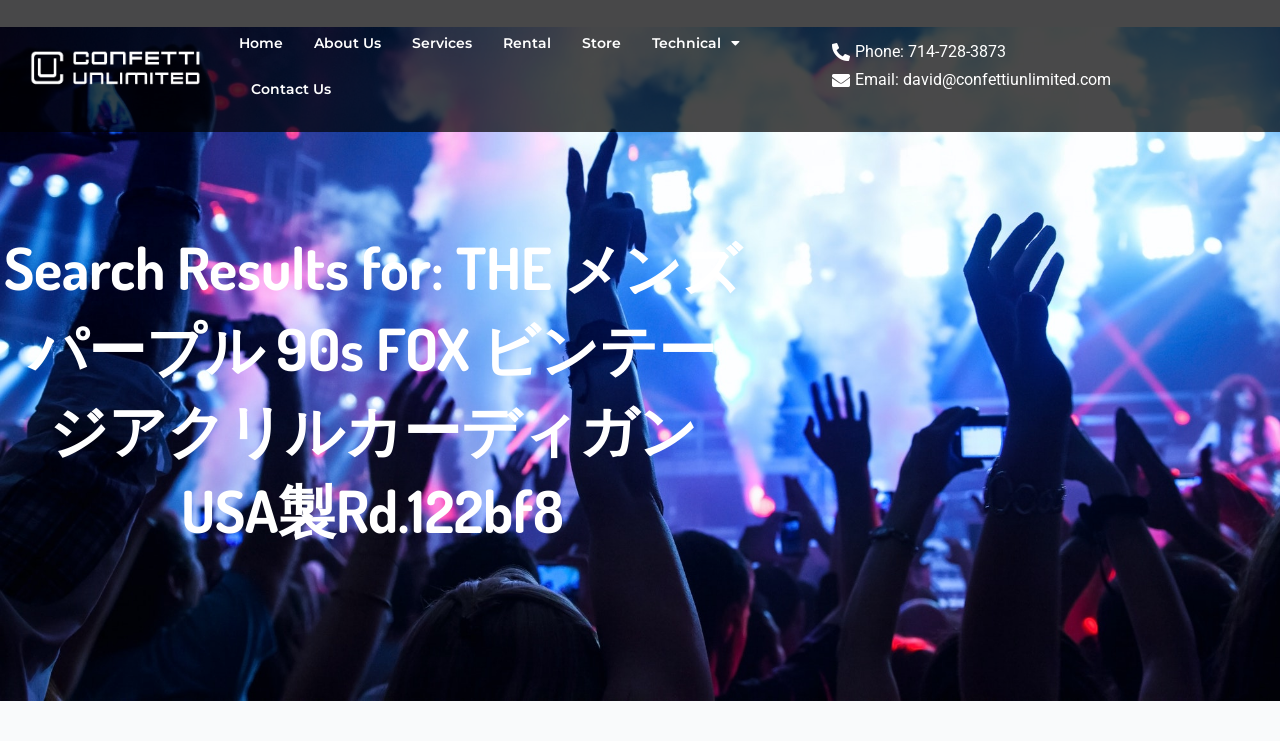

--- FILE ---
content_type: text/css; charset=utf-8
request_url: https://confettiunlimited.com/wp-content/uploads/elementor/css/post-369.css?ver=1769520642
body_size: 460
content:
.elementor-kit-369{--e-global-color-primary:#16338E;--e-global-color-secondary:#000000;--e-global-color-text:#333333;--e-global-color-accent:#61CE70;--e-global-color-4437c17c:#23A455;--e-global-color-6bb58bca:#000;--e-global-color-4db01a4f:#FFF;--e-global-typography-primary-font-family:"Dosis";--e-global-typography-primary-font-size:45px;--e-global-typography-primary-font-weight:700;--e-global-typography-primary-line-height:55px;--e-global-typography-secondary-font-family:"Montserrat";--e-global-typography-secondary-font-size:14px;--e-global-typography-secondary-font-weight:600;--e-global-typography-text-font-family:"Roboto";--e-global-typography-text-font-size:16px;--e-global-typography-text-font-weight:400;--e-global-typography-text-line-height:28px;--e-global-typography-accent-font-family:"Dancing Script";--e-global-typography-accent-font-size:37px;--e-global-typography-accent-font-weight:500;color:#333333;font-family:"Roboto", Sans-serif;font-size:16px;font-weight:400;line-height:28px;}.elementor-kit-369 button,.elementor-kit-369 input[type="button"],.elementor-kit-369 input[type="submit"],.elementor-kit-369 .elementor-button{background-color:#16338E;font-family:"Roboto", Sans-serif;font-size:15px;font-weight:500;color:var( --e-global-color-4db01a4f );border-style:solid;border-color:#16338E;border-radius:50px 50px 50px 50px;}.elementor-kit-369 button:hover,.elementor-kit-369 button:focus,.elementor-kit-369 input[type="button"]:hover,.elementor-kit-369 input[type="button"]:focus,.elementor-kit-369 input[type="submit"]:hover,.elementor-kit-369 input[type="submit"]:focus,.elementor-kit-369 .elementor-button:hover,.elementor-kit-369 .elementor-button:focus{background-color:var( --e-global-color-primary );color:var( --e-global-color-4db01a4f );}.elementor-kit-369 e-page-transition{background-color:#FFBC7D;}.elementor-kit-369 a{color:#16338E;font-family:"Roboto", Sans-serif;font-size:16px;font-weight:500;line-height:28px;}.elementor-kit-369 a:hover{color:var( --e-global-color-6bb58bca );font-family:"Roboto", Sans-serif;font-size:16px;font-weight:500;line-height:28px;}.elementor-kit-369 h1{color:var( --e-global-color-6bb58bca );font-family:"Dosis", Sans-serif;font-size:58px;font-weight:700;line-height:90px;}.elementor-kit-369 h2{color:var( --e-global-color-6bb58bca );font-family:"Dosis", Sans-serif;font-size:38px;font-weight:700;line-height:48px;}.elementor-kit-369 h3{color:var( --e-global-color-6bb58bca );font-family:"Dosis", Sans-serif;font-size:28px;font-weight:700;line-height:35px;}.elementor-kit-369 h4{color:var( --e-global-color-secondary );font-family:"Dosis", Sans-serif;font-size:24px;font-weight:700;line-height:35px;}.elementor-kit-369 h5{color:var( --e-global-color-secondary );font-family:"Dosis", Sans-serif;font-size:18px;font-weight:700;line-height:28px;}.elementor-kit-369 h6{color:var( --e-global-color-secondary );font-family:"Dosis", Sans-serif;font-size:15px;font-weight:700;line-height:24px;}.elementor-section.elementor-section-boxed > .elementor-container{max-width:1170px;}.e-con{--container-max-width:1170px;}.elementor-widget:not(:last-child){margin-block-end:20px;}.elementor-element{--widgets-spacing:20px 20px;--widgets-spacing-row:20px;--widgets-spacing-column:20px;}{}h1.entry-title{display:var(--page-title-display);}@media(max-width:1024px){.elementor-section.elementor-section-boxed > .elementor-container{max-width:1024px;}.e-con{--container-max-width:1024px;}}@media(max-width:767px){.elementor-section.elementor-section-boxed > .elementor-container{max-width:767px;}.e-con{--container-max-width:767px;}}

--- FILE ---
content_type: text/css; charset=utf-8
request_url: https://confettiunlimited.com/wp-content/uploads/elementor/css/post-453.css?ver=1769520642
body_size: 1258
content:
.elementor-453 .elementor-element.elementor-element-7312afd6 > .elementor-container > .elementor-column > .elementor-widget-wrap{align-content:center;align-items:center;}.elementor-453 .elementor-element.elementor-element-7312afd6:not(.elementor-motion-effects-element-type-background), .elementor-453 .elementor-element.elementor-element-7312afd6 > .elementor-motion-effects-container > .elementor-motion-effects-layer{background-color:#000000B5;}.elementor-453 .elementor-element.elementor-element-7312afd6 > .elementor-container{max-width:1600px;}.elementor-453 .elementor-element.elementor-element-7312afd6{transition:background 0.3s, border 0.3s, border-radius 0.3s, box-shadow 0.3s;margin-top:0px;margin-bottom:-105px;padding:20px 30px 20px 30px;z-index:200;}.elementor-453 .elementor-element.elementor-element-7312afd6 > .elementor-background-overlay{transition:background 0.3s, border-radius 0.3s, opacity 0.3s;}.elementor-bc-flex-widget .elementor-453 .elementor-element.elementor-element-1d90ef4d.elementor-column .elementor-widget-wrap{align-items:center;}.elementor-453 .elementor-element.elementor-element-1d90ef4d.elementor-column.elementor-element[data-element_type="column"] > .elementor-widget-wrap.elementor-element-populated{align-content:center;align-items:center;}.elementor-453 .elementor-element.elementor-element-1d90ef4d > .elementor-element-populated{margin:0px 0px 0px 0px;--e-column-margin-right:0px;--e-column-margin-left:0px;padding:0px 0px 0px 0px;}.elementor-453 .elementor-element.elementor-element-3362c774{width:auto;max-width:auto;text-align:start;}.elementor-453 .elementor-element.elementor-element-3362c774 > .elementor-widget-container{margin:0px 0px 0px 0px;padding:5px 0px 0px 0px;}.elementor-bc-flex-widget .elementor-453 .elementor-element.elementor-element-90b49ae.elementor-column .elementor-widget-wrap{align-items:center;}.elementor-453 .elementor-element.elementor-element-90b49ae.elementor-column.elementor-element[data-element_type="column"] > .elementor-widget-wrap.elementor-element-populated{align-content:center;align-items:center;}.elementor-453 .elementor-element.elementor-element-90b49ae > .elementor-element-populated{margin:0px 0px 0px 0px;--e-column-margin-right:0px;--e-column-margin-left:0px;padding:0px 0px 0px 15px;}.elementor-453 .elementor-element.elementor-element-646a8bf{width:var( --container-widget-width, 170.276% );max-width:170.276%;--container-widget-width:170.276%;--container-widget-flex-grow:0;--e-nav-menu-horizontal-menu-item-margin:calc( 25px / 2 );}.elementor-453 .elementor-element.elementor-element-646a8bf > .elementor-widget-container{margin:0px 0px 0px 20px;padding:0px 0px 0px 0px;}.elementor-453 .elementor-element.elementor-element-646a8bf .elementor-menu-toggle{margin-left:auto;background-color:var( --e-global-color-primary );}.elementor-453 .elementor-element.elementor-element-646a8bf .elementor-nav-menu .elementor-item{font-family:var( --e-global-typography-secondary-font-family ), Sans-serif;font-size:var( --e-global-typography-secondary-font-size );font-weight:var( --e-global-typography-secondary-font-weight );}.elementor-453 .elementor-element.elementor-element-646a8bf .elementor-nav-menu--main .elementor-item{color:#FFFFFF;fill:#FFFFFF;padding-left:3px;padding-right:3px;}.elementor-453 .elementor-element.elementor-element-646a8bf .elementor-nav-menu--main:not(.e--pointer-framed) .elementor-item:before,
					.elementor-453 .elementor-element.elementor-element-646a8bf .elementor-nav-menu--main:not(.e--pointer-framed) .elementor-item:after{background-color:var( --e-global-color-primary );}.elementor-453 .elementor-element.elementor-element-646a8bf .e--pointer-framed .elementor-item:before,
					.elementor-453 .elementor-element.elementor-element-646a8bf .e--pointer-framed .elementor-item:after{border-color:var( --e-global-color-primary );}.elementor-453 .elementor-element.elementor-element-646a8bf .elementor-nav-menu--main:not(.elementor-nav-menu--layout-horizontal) .elementor-nav-menu > li:not(:last-child){margin-bottom:25px;}.elementor-453 .elementor-element.elementor-element-646a8bf .elementor-nav-menu--dropdown a, .elementor-453 .elementor-element.elementor-element-646a8bf .elementor-menu-toggle{color:var( --e-global-color-primary );fill:var( --e-global-color-primary );}.elementor-453 .elementor-element.elementor-element-646a8bf .elementor-nav-menu--dropdown{background-color:#FFFFFF;}.elementor-453 .elementor-element.elementor-element-646a8bf .elementor-nav-menu--dropdown a:hover,
					.elementor-453 .elementor-element.elementor-element-646a8bf .elementor-nav-menu--dropdown a:focus,
					.elementor-453 .elementor-element.elementor-element-646a8bf .elementor-nav-menu--dropdown a.elementor-item-active,
					.elementor-453 .elementor-element.elementor-element-646a8bf .elementor-nav-menu--dropdown a.highlighted,
					.elementor-453 .elementor-element.elementor-element-646a8bf .elementor-menu-toggle:hover,
					.elementor-453 .elementor-element.elementor-element-646a8bf .elementor-menu-toggle:focus{color:#FFFFFF;}.elementor-453 .elementor-element.elementor-element-646a8bf .elementor-nav-menu--dropdown a:hover,
					.elementor-453 .elementor-element.elementor-element-646a8bf .elementor-nav-menu--dropdown a:focus,
					.elementor-453 .elementor-element.elementor-element-646a8bf .elementor-nav-menu--dropdown a.elementor-item-active,
					.elementor-453 .elementor-element.elementor-element-646a8bf .elementor-nav-menu--dropdown a.highlighted{background-color:var( --e-global-color-primary );}.elementor-453 .elementor-element.elementor-element-646a8bf .elementor-nav-menu--dropdown a.elementor-item-active{color:#FFFFFF;background-color:var( --e-global-color-primary );}.elementor-453 .elementor-element.elementor-element-646a8bf .elementor-nav-menu--dropdown .elementor-item, .elementor-453 .elementor-element.elementor-element-646a8bf .elementor-nav-menu--dropdown  .elementor-sub-item{font-family:"Roboto", Sans-serif;font-weight:700;}.elementor-453 .elementor-element.elementor-element-646a8bf .elementor-nav-menu--main .elementor-nav-menu--dropdown, .elementor-453 .elementor-element.elementor-element-646a8bf .elementor-nav-menu__container.elementor-nav-menu--dropdown{box-shadow:4px 4px 10px 1px rgba(0, 0, 0, 0.2);}.elementor-453 .elementor-element.elementor-element-646a8bf div.elementor-menu-toggle{color:var( --e-global-color-4db01a4f );}.elementor-453 .elementor-element.elementor-element-646a8bf div.elementor-menu-toggle svg{fill:var( --e-global-color-4db01a4f );}.elementor-bc-flex-widget .elementor-453 .elementor-element.elementor-element-5be2b13.elementor-column .elementor-widget-wrap{align-items:center;}.elementor-453 .elementor-element.elementor-element-5be2b13.elementor-column.elementor-element[data-element_type="column"] > .elementor-widget-wrap.elementor-element-populated{align-content:center;align-items:center;}.elementor-453 .elementor-element.elementor-element-5be2b13 > .elementor-element-populated{margin:0px 0px 0px 0px;--e-column-margin-right:0px;--e-column-margin-left:0px;padding:0px 0px 0px 0px;}.elementor-453 .elementor-element.elementor-element-196d8ad .elementor-icon-list-icon i{color:#FFFFFF;transition:color 0.3s;}.elementor-453 .elementor-element.elementor-element-196d8ad .elementor-icon-list-icon svg{fill:#FFFFFF;transition:fill 0.3s;}.elementor-453 .elementor-element.elementor-element-196d8ad{--e-icon-list-icon-size:18px;}.elementor-453 .elementor-element.elementor-element-196d8ad .elementor-icon-list-text{color:#FFFFFF;transition:color 0.3s;}.elementor-453 .elementor-element.elementor-element-7ed8fc01:not(.elementor-motion-effects-element-type-background), .elementor-453 .elementor-element.elementor-element-7ed8fc01 > .elementor-motion-effects-container > .elementor-motion-effects-layer{background-image:url("https://confettiunlimited.com/wp-content/uploads/2023/04/dance-club.jpg");background-position:bottom center;background-size:cover;}.elementor-453 .elementor-element.elementor-element-7ed8fc01 > .elementor-background-overlay{background-color:#000000;opacity:0.5;transition:background 0.3s, border-radius 0.3s, opacity 0.3s;}.elementor-453 .elementor-element.elementor-element-7ed8fc01{transition:background 0.3s, border 0.3s, border-radius 0.3s, box-shadow 0.3s;padding:200px 0px 150px 0px;}.elementor-453 .elementor-element.elementor-element-4d6a18f9 > .elementor-container{max-width:745px;}.elementor-453 .elementor-element.elementor-element-c91ec7d{text-align:center;}.elementor-453 .elementor-element.elementor-element-c91ec7d .elementor-heading-title{font-size:58px;color:#FFFFFF;}.elementor-theme-builder-content-area{height:400px;}.elementor-location-header:before, .elementor-location-footer:before{content:"";display:table;clear:both;}@media(max-width:1024px){.elementor-453 .elementor-element.elementor-element-7312afd6{padding:30px 50px 30px 50px;}.elementor-453 .elementor-element.elementor-element-646a8bf > .elementor-widget-container{margin:0px 0px 0px 0px;padding:0px 0px 0px 0px;}.elementor-453 .elementor-element.elementor-element-646a8bf .elementor-nav-menu .elementor-item{font-size:var( --e-global-typography-secondary-font-size );}.elementor-453 .elementor-element.elementor-element-646a8bf .elementor-nav-menu--dropdown .elementor-item, .elementor-453 .elementor-element.elementor-element-646a8bf .elementor-nav-menu--dropdown  .elementor-sub-item{font-size:20px;}.elementor-453 .elementor-element.elementor-element-646a8bf .elementor-nav-menu--dropdown a{padding-top:15px;padding-bottom:15px;}.elementor-453 .elementor-element.elementor-element-646a8bf .elementor-nav-menu--main > .elementor-nav-menu > li > .elementor-nav-menu--dropdown, .elementor-453 .elementor-element.elementor-element-646a8bf .elementor-nav-menu__container.elementor-nav-menu--dropdown{margin-top:27px !important;}}@media(max-width:767px){.elementor-453 .elementor-element.elementor-element-7312afd6{padding:5px 0px 5px 0px;}.elementor-453 .elementor-element.elementor-element-1d90ef4d{width:50%;}.elementor-453 .elementor-element.elementor-element-90b49ae{width:50%;}.elementor-453 .elementor-element.elementor-element-646a8bf .elementor-nav-menu .elementor-item{font-size:var( --e-global-typography-secondary-font-size );}.elementor-453 .elementor-element.elementor-element-646a8bf .elementor-nav-menu--main .elementor-item{padding-left:0px;padding-right:0px;}.elementor-453 .elementor-element.elementor-element-646a8bf .elementor-nav-menu--main > .elementor-nav-menu > li > .elementor-nav-menu--dropdown, .elementor-453 .elementor-element.elementor-element-646a8bf .elementor-nav-menu__container.elementor-nav-menu--dropdown{margin-top:25px !important;}.elementor-453 .elementor-element.elementor-element-7ed8fc01{padding:100px 30px 150px 30px;z-index:0;}}@media(min-width:768px){.elementor-453 .elementor-element.elementor-element-1d90ef4d{width:14%;}.elementor-453 .elementor-element.elementor-element-90b49ae{width:51.397%;}.elementor-453 .elementor-element.elementor-element-5be2b13{width:34%;}}@media(max-width:1024px) and (min-width:768px){.elementor-453 .elementor-element.elementor-element-1d90ef4d{width:100%;}.elementor-453 .elementor-element.elementor-element-90b49ae{width:100%;}.elementor-453 .elementor-element.elementor-element-5be2b13{width:100%;}}

--- FILE ---
content_type: text/css; charset=utf-8
request_url: https://confettiunlimited.com/wp-content/uploads/elementor/css/post-835.css?ver=1769520642
body_size: 962
content:
.elementor-835 .elementor-element.elementor-element-b2bc78a:not(.elementor-motion-effects-element-type-background), .elementor-835 .elementor-element.elementor-element-b2bc78a > .elementor-motion-effects-container > .elementor-motion-effects-layer{background-image:url("https://confettiunlimited.com/wp-content/uploads/2023/04/7xm.xyz920178.jpg");background-position:center center;background-repeat:no-repeat;background-size:cover;}.elementor-835 .elementor-element.elementor-element-b2bc78a > .elementor-background-overlay{background-color:#FFFFFF;opacity:0.95;transition:background 0.3s, border-radius 0.3s, opacity 0.3s;}.elementor-835 .elementor-element.elementor-element-b2bc78a{transition:background 0.3s, border 0.3s, border-radius 0.3s, box-shadow 0.3s;padding:64px 0px 64px 0px;}.elementor-bc-flex-widget .elementor-835 .elementor-element.elementor-element-2dc78d8.elementor-column .elementor-widget-wrap{align-items:center;}.elementor-835 .elementor-element.elementor-element-2dc78d8.elementor-column.elementor-element[data-element_type="column"] > .elementor-widget-wrap.elementor-element-populated{align-content:center;align-items:center;}.elementor-bc-flex-widget .elementor-835 .elementor-element.elementor-element-d3dfd3e.elementor-column .elementor-widget-wrap{align-items:center;}.elementor-835 .elementor-element.elementor-element-d3dfd3e.elementor-column.elementor-element[data-element_type="column"] > .elementor-widget-wrap.elementor-element-populated{align-content:center;align-items:center;}.elementor-835 .elementor-element.elementor-element-4dead8c .elementor-heading-title{color:var( --e-global-color-primary );}.elementor-835 .elementor-element.elementor-element-e5437bb .elementor-icon-list-items:not(.elementor-inline-items) .elementor-icon-list-item:not(:last-child){padding-block-end:calc(10px/2);}.elementor-835 .elementor-element.elementor-element-e5437bb .elementor-icon-list-items:not(.elementor-inline-items) .elementor-icon-list-item:not(:first-child){margin-block-start:calc(10px/2);}.elementor-835 .elementor-element.elementor-element-e5437bb .elementor-icon-list-items.elementor-inline-items .elementor-icon-list-item{margin-inline:calc(10px/2);}.elementor-835 .elementor-element.elementor-element-e5437bb .elementor-icon-list-items.elementor-inline-items{margin-inline:calc(-10px/2);}.elementor-835 .elementor-element.elementor-element-e5437bb .elementor-icon-list-items.elementor-inline-items .elementor-icon-list-item:after{inset-inline-end:calc(-10px/2);}.elementor-835 .elementor-element.elementor-element-e5437bb .elementor-icon-list-icon i{color:var( --e-global-color-primary );transition:color 0.3s;}.elementor-835 .elementor-element.elementor-element-e5437bb .elementor-icon-list-icon svg{fill:var( --e-global-color-primary );transition:fill 0.3s;}.elementor-835 .elementor-element.elementor-element-e5437bb{--e-icon-list-icon-size:14px;--icon-vertical-offset:0px;}.elementor-835 .elementor-element.elementor-element-e5437bb .elementor-icon-list-icon{padding-inline-end:2px;}.elementor-835 .elementor-element.elementor-element-e5437bb .elementor-icon-list-item > .elementor-icon-list-text, .elementor-835 .elementor-element.elementor-element-e5437bb .elementor-icon-list-item > a{font-size:16px;font-weight:500;text-transform:uppercase;}.elementor-835 .elementor-element.elementor-element-e5437bb .elementor-icon-list-text{color:#000000;transition:color 0.3s;}.elementor-835 .elementor-element.elementor-element-e5437bb .elementor-icon-list-item:hover .elementor-icon-list-text{color:var( --e-global-color-primary );}.elementor-835 .elementor-element.elementor-element-144b9b0 .elementor-heading-title{color:#6750FE00;}.elementor-835 .elementor-element.elementor-element-9a8ef0a .elementor-icon-list-items:not(.elementor-inline-items) .elementor-icon-list-item:not(:last-child){padding-block-end:calc(10px/2);}.elementor-835 .elementor-element.elementor-element-9a8ef0a .elementor-icon-list-items:not(.elementor-inline-items) .elementor-icon-list-item:not(:first-child){margin-block-start:calc(10px/2);}.elementor-835 .elementor-element.elementor-element-9a8ef0a .elementor-icon-list-items.elementor-inline-items .elementor-icon-list-item{margin-inline:calc(10px/2);}.elementor-835 .elementor-element.elementor-element-9a8ef0a .elementor-icon-list-items.elementor-inline-items{margin-inline:calc(-10px/2);}.elementor-835 .elementor-element.elementor-element-9a8ef0a .elementor-icon-list-items.elementor-inline-items .elementor-icon-list-item:after{inset-inline-end:calc(-10px/2);}.elementor-835 .elementor-element.elementor-element-9a8ef0a .elementor-icon-list-icon i{color:var( --e-global-color-primary );transition:color 0.3s;}.elementor-835 .elementor-element.elementor-element-9a8ef0a .elementor-icon-list-icon svg{fill:var( --e-global-color-primary );transition:fill 0.3s;}.elementor-835 .elementor-element.elementor-element-9a8ef0a{--e-icon-list-icon-size:14px;--icon-vertical-offset:0px;}.elementor-835 .elementor-element.elementor-element-9a8ef0a .elementor-icon-list-icon{padding-inline-end:2px;}.elementor-835 .elementor-element.elementor-element-9a8ef0a .elementor-icon-list-item > .elementor-icon-list-text, .elementor-835 .elementor-element.elementor-element-9a8ef0a .elementor-icon-list-item > a{font-size:16px;font-weight:500;text-transform:uppercase;}.elementor-835 .elementor-element.elementor-element-9a8ef0a .elementor-icon-list-text{color:#000000;transition:color 0.3s;}.elementor-835 .elementor-element.elementor-element-9a8ef0a .elementor-icon-list-item:hover .elementor-icon-list-text{color:var( --e-global-color-primary );}.elementor-835 .elementor-element.elementor-element-3b5d295 .elementor-heading-title{color:var( --e-global-color-primary );}.elementor-835 .elementor-element.elementor-element-70f2ae1 .elementor-icon-box-wrapper{align-items:start;gap:15px;}.elementor-835 .elementor-element.elementor-element-70f2ae1 .elementor-icon-box-title{margin-block-end:6px;}.elementor-835 .elementor-element.elementor-element-70f2ae1.elementor-view-stacked .elementor-icon{background-color:var( --e-global-color-primary );}.elementor-835 .elementor-element.elementor-element-70f2ae1.elementor-view-framed .elementor-icon, .elementor-835 .elementor-element.elementor-element-70f2ae1.elementor-view-default .elementor-icon{fill:var( --e-global-color-primary );color:var( --e-global-color-primary );border-color:var( --e-global-color-primary );}.elementor-835 .elementor-element.elementor-element-70f2ae1 .elementor-icon{font-size:24px;}.elementor-835 .elementor-element.elementor-element-70f2ae1 .elementor-icon-box-title, .elementor-835 .elementor-element.elementor-element-70f2ae1 .elementor-icon-box-title a{font-size:22px;line-height:18px;}.elementor-835 .elementor-element.elementor-element-70f2ae1 .elementor-icon-box-description{line-height:22px;}.elementor-835 .elementor-element.elementor-element-6a15491 .elementor-icon-box-wrapper{align-items:start;gap:15px;}.elementor-835 .elementor-element.elementor-element-6a15491 .elementor-icon-box-title{margin-block-end:6px;}.elementor-835 .elementor-element.elementor-element-6a15491.elementor-view-stacked .elementor-icon{background-color:var( --e-global-color-primary );}.elementor-835 .elementor-element.elementor-element-6a15491.elementor-view-framed .elementor-icon, .elementor-835 .elementor-element.elementor-element-6a15491.elementor-view-default .elementor-icon{fill:var( --e-global-color-primary );color:var( --e-global-color-primary );border-color:var( --e-global-color-primary );}.elementor-835 .elementor-element.elementor-element-6a15491 .elementor-icon{font-size:24px;}.elementor-835 .elementor-element.elementor-element-6a15491 .elementor-icon-box-title, .elementor-835 .elementor-element.elementor-element-6a15491 .elementor-icon-box-title a{font-size:22px;line-height:18px;}.elementor-835 .elementor-element.elementor-element-6a15491 .elementor-icon-box-description{line-height:22px;}.elementor-835 .elementor-element.elementor-element-584fdc6:not(.elementor-motion-effects-element-type-background), .elementor-835 .elementor-element.elementor-element-584fdc6 > .elementor-motion-effects-container > .elementor-motion-effects-layer{background-color:var( --e-global-color-primary );}.elementor-835 .elementor-element.elementor-element-584fdc6{transition:background 0.3s, border 0.3s, border-radius 0.3s, box-shadow 0.3s;}.elementor-835 .elementor-element.elementor-element-584fdc6 > .elementor-background-overlay{transition:background 0.3s, border-radius 0.3s, opacity 0.3s;}.elementor-835 .elementor-element.elementor-element-d640495 > .elementor-widget-container{padding:5px 0px 5px 0px;}.elementor-835 .elementor-element.elementor-element-d640495{text-align:center;color:#FFFFFF;}.elementor-theme-builder-content-area{height:400px;}.elementor-location-header:before, .elementor-location-footer:before{content:"";display:table;clear:both;}@media(min-width:768px){.elementor-835 .elementor-element.elementor-element-2dc78d8{width:26.955%;}.elementor-835 .elementor-element.elementor-element-d3dfd3e{width:4.071%;}.elementor-835 .elementor-element.elementor-element-9506dbd{width:20%;}.elementor-835 .elementor-element.elementor-element-df747c5{width:20%;}.elementor-835 .elementor-element.elementor-element-2f73a94{width:28.957%;}}@media(min-width:1025px){.elementor-835 .elementor-element.elementor-element-b2bc78a:not(.elementor-motion-effects-element-type-background), .elementor-835 .elementor-element.elementor-element-b2bc78a > .elementor-motion-effects-container > .elementor-motion-effects-layer{background-attachment:scroll;}}@media(max-width:767px){.elementor-835 .elementor-element.elementor-element-d977646 > .elementor-element-populated{padding:0px 0px 0px 0px;}}